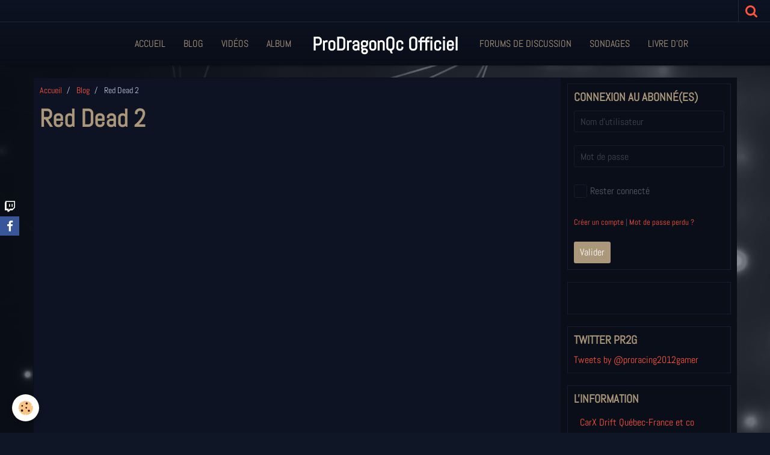

--- FILE ---
content_type: text/html; charset=UTF-8
request_url: https://proracing2012gamer.e-monsite.com/blog/red-dead-2/
body_size: 9092
content:
    <!DOCTYPE html>
<html lang="fr">
    <head>
        <title>Red Dead 2</title>
        <meta name="theme-color" content="#0D1322">
        <meta name="msapplication-navbutton-color" content="#0D1322">
        <meta name="apple-mobile-web-app-capable" content="yes">
        <meta name="apple-mobile-web-app-status-bar-style" content="black-translucent">

        <!-- pretty / district -->
<meta http-equiv="Content-Type" content="text/html; charset=utf-8">
<!--[if IE]>
<meta http-equiv="X-UA-Compatible" content="IE=edge">
<![endif]-->
<meta name="viewport" content="width=device-width, initial-scale=1, maximum-scale=1.0, user-scalable=no">
<meta name="msapplication-tap-highlight" content="no">
  <link rel="alternate" type="application/rss+xml" href="https://proracing2012gamer.e-monsite.com/blog/do/rss.xml" />
  <meta name="description" content="" />
  <link rel="canonical" href="https://proracing2012gamer.e-monsite.com/blog/red-dead-2/">
<meta name="generator" content="e-monsite (e-monsite.com)">


<link rel="apple-touch-icon" sizes="114x114" href="https://proracing2012gamer.e-monsite.com/medias/site/mobilefavicon/flip.gif?fx=c_114_114" />
<link rel="apple-touch-icon" sizes="72x72" href="https://proracing2012gamer.e-monsite.com/medias/site/mobilefavicon/flip.gif?fx=c_72_72" />
<link rel="apple-touch-icon" href="https://proracing2012gamer.e-monsite.com/medias/site/mobilefavicon/flip.gif?fx=c_57_57" />
<link rel="apple-touch-icon-precomposed" href="https://proracing2012gamer.e-monsite.com/medias/site/mobilefavicon/flip.gif?fx=c_57_57" />






                
                                    
                
                
                                                                                                                                    
            <style type="text/css">@font-face {font-family:Abel;font-style:normal;font-weight:400;src:url(/cf-fonts/s/abel/5.0.11/latin/400/normal.woff2);unicode-range:U+0000-00FF,U+0131,U+0152-0153,U+02BB-02BC,U+02C6,U+02DA,U+02DC,U+0304,U+0308,U+0329,U+2000-206F,U+2074,U+20AC,U+2122,U+2191,U+2193,U+2212,U+2215,U+FEFF,U+FFFD;font-display:swap;}</style>
        
        <link href="https://maxcdn.bootstrapcdn.com/font-awesome/4.7.0/css/font-awesome.min.css" rel="stylesheet">

        <link href="//proracing2012gamer.e-monsite.com/themes/combined.css?v=6_1665404070_23" rel="stylesheet">

        <!-- EMS FRAMEWORK -->
        <script src="//proracing2012gamer.e-monsite.com/medias/static/themes/ems_framework/js/jquery.min.js" type="7b432f563b7e8fd314b720b6-text/javascript"></script>
        <!-- HTML5 shim and Respond.js for IE8 support of HTML5 elements and media queries -->
        <!--[if lt IE 9]>
        <script src="//proracing2012gamer.e-monsite.com/medias/static/themes/ems_framework/js/html5shiv.min.js"></script>
        <script src="//proracing2012gamer.e-monsite.com/medias/static/themes/ems_framework/js/respond.min.js"></script>
        <![endif]-->

        <script src="//proracing2012gamer.e-monsite.com/medias/static/themes/ems_framework/js/ems-framework.min.js?v=763" type="7b432f563b7e8fd314b720b6-text/javascript"></script>

        <script src="https://proracing2012gamer.e-monsite.com/themes/content.js?v=6_1665404070_23&lang=fr" type="7b432f563b7e8fd314b720b6-text/javascript"></script>

            <script src="//proracing2012gamer.e-monsite.com/medias/static/js/rgpd-cookies/jquery.rgpd-cookies.js?v=763" type="7b432f563b7e8fd314b720b6-text/javascript"></script>
    <script type="7b432f563b7e8fd314b720b6-text/javascript">
                                    $(document).ready(function() {
            $.RGPDCookies({
                theme: 'ems_framework',
                site: 'proracing2012gamer.e-monsite.com',
                privacy_policy_link: '/about/privacypolicy/',
                cookies: [{"id":null,"favicon_url":"https:\/\/ssl.gstatic.com\/analytics\/20210414-01\/app\/static\/analytics_standard_icon.png","enabled":true,"model":"google_analytics","title":"Google Analytics","short_description":"Permet d'analyser les statistiques de consultation de notre site","long_description":"Indispensable pour piloter notre site internet, il permet de mesurer des indicateurs comme l\u2019affluence, les produits les plus consult\u00e9s, ou encore la r\u00e9partition g\u00e9ographique des visiteurs.","privacy_policy_url":"https:\/\/support.google.com\/analytics\/answer\/6004245?hl=fr","slug":"google-analytics"},{"id":null,"favicon_url":"","enabled":true,"model":"addthis","title":"AddThis","short_description":"Partage social","long_description":"Nous utilisons cet outil afin de vous proposer des liens de partage vers des plateformes tiers comme Twitter, Facebook, etc.","privacy_policy_url":"https:\/\/www.oracle.com\/legal\/privacy\/addthis-privacy-policy.html","slug":"addthis"}],
                modal_title: 'Gestion\u0020des\u0020cookies',
                modal_description: 'd\u00E9pose\u0020des\u0020cookies\u0020pour\u0020am\u00E9liorer\u0020votre\u0020exp\u00E9rience\u0020de\u0020navigation,\nmesurer\u0020l\u0027audience\u0020du\u0020site\u0020internet,\u0020afficher\u0020des\u0020publicit\u00E9s\u0020personnalis\u00E9es,\nr\u00E9aliser\u0020des\u0020campagnes\u0020cibl\u00E9es\u0020et\u0020personnaliser\u0020l\u0027interface\u0020du\u0020site.',
                privacy_policy_label: 'Consulter\u0020la\u0020politique\u0020de\u0020confidentialit\u00E9',
                check_all_label: 'Tout\u0020cocher',
                refuse_button: 'Refuser',
                settings_button: 'Param\u00E9trer',
                accept_button: 'Accepter',
                callback: function() {
                    // website google analytics case (with gtag), consent "on the fly"
                    if ('gtag' in window && typeof window.gtag === 'function') {
                        if (window.jsCookie.get('rgpd-cookie-google-analytics') === undefined
                            || window.jsCookie.get('rgpd-cookie-google-analytics') === '0') {
                            gtag('consent', 'update', {
                                'ad_storage': 'denied',
                                'analytics_storage': 'denied'
                            });
                        } else {
                            gtag('consent', 'update', {
                                'ad_storage': 'granted',
                                'analytics_storage': 'granted'
                            });
                        }
                    }
                }
            });
        });
    </script>
        <script async src="https://www.googletagmanager.com/gtag/js?id=G-4VN4372P6E" type="7b432f563b7e8fd314b720b6-text/javascript"></script>
<script type="7b432f563b7e8fd314b720b6-text/javascript">
    window.dataLayer = window.dataLayer || [];
    function gtag(){dataLayer.push(arguments);}
    
    gtag('consent', 'default', {
        'ad_storage': 'denied',
        'analytics_storage': 'denied'
    });
    
    gtag('js', new Date());
    gtag('config', 'G-4VN4372P6E');
</script>

        
        <style>
        #overlay{position:fixed;top:0;left:0;width:100vw;height:100vh;z-index:1001}
                </style>
        <script type="application/ld+json">
    {
        "@context" : "https://schema.org/",
        "@type" : "WebSite",
        "name" : "ProDragonQc Officiel",
        "url" : "https://proracing2012gamer.e-monsite.com/"
    }
</script>
            </head>
    <body id="blog_run_red-dead-2" class="default fixed-bottom">
        
                        <!-- HEADER -->
        <header id="header" class="navbar" data-fixed="true" data-margin-top="false" data-margin-bottom="true">
            <div id="header-main" data-padding="true">
                                                                                                                        <!-- menu -->
                <a class="brand hidden-desktop" href="https://proracing2012gamer.e-monsite.com/" data-position="menu" data-appearance="horizontal_c">
                                                            <div class="brand-titles">
                                                <span class="brand-title">ProDragonQc Officiel</span>
                                                                    </div>
                                    </a>
                
                                <nav id="menu" class="collapse contains-brand">
                                                                        <ul class="nav navbar-nav">
                    <li>
                <a href="https://proracing2012gamer.e-monsite.com/">
                                        Accueil
                </a>
                            </li>
                    <li>
                <a href="https://proracing2012gamer.e-monsite.com/blog">
                                        Blog
                </a>
                            </li>
                    <li>
                <a href="https://proracing2012gamer.e-monsite.com/videos/">
                                        Vidéos
                </a>
                            </li>
                    <li>
                <a href="https://proracing2012gamer.e-monsite.com/album-photos">
                                        Album
                </a>
                            </li>
                    <li>
                <a href="https://proracing2012gamer.e-monsite.com/forum">
                                        Forums de discussion
                </a>
                            </li>
                    <li>
                <a href="https://proracing2012gamer.e-monsite.com/sondages">
                                        Sondages
                </a>
                            </li>
                    <li>
                <a href="https://proracing2012gamer.e-monsite.com/livre-d-or/">
                                        Livre d'or
                </a>
                            </li>
            </ul>

                                                            </nav>
                
                            </div>
            <div id="header-buttons" data-retract="true">
                                <button class="btn btn-link navbar-toggle header-btn" data-toggle="collapse" data-target="#menu" data-orientation="horizontal">
                    <i class="fa fa-bars fa-lg"></i>
                </button>
                
                
                                <div class="navbar-search dropdown">
                    <button class="btn btn-link header-btn" type="button" data-toggle="dropdown">
                        <i class="fa fa-search fa-lg"></i>
                    </button>
                    <form method="get" action="https://proracing2012gamer.e-monsite.com/search/site/" class="dropdown-menu">
                        <div class="input-group">
                            <input type="text" name="q" value="" placeholder="Votre recherche" pattern=".{3,}" required title="Seuls les mots de plus de deux caractères sont pris en compte lors de la recherche.">
                            <div class="input-group-btn">
                                <button type="submit" class="btn btn-link">
                                    <i class="fa fa-search fa-lg"></i>
                                </button>
                            </div>
                        </div>
                    </form>
                </div>
                
                
                            </div>
                                                    
                    </header>
        <!-- //HEADER -->

        
        <!-- WRAPPER -->
        <div id="wrapper" class="container">
            
            <!-- CONTENT -->
            <div id="content">
                <!-- MAIN -->
                <section id="main" class="sticked">

                                            <!-- BREADCRUMBS -->
                           <ol class="breadcrumb">
                  <li>
            <a href="https://proracing2012gamer.e-monsite.com/">Accueil</a>
        </li>
                        <li>
            <a href="https://proracing2012gamer.e-monsite.com/blog/">Blog</a>
        </li>
                        <li class="active">
            Red Dead 2
         </li>
            </ol>
                        <!-- //BREADCRUMBS -->
                    
                    
                    
                                        
                                        
                                        <div class="view view-blog" id="view-category" data-category="red-dead-2">

        <h1 class="view-title">Red Dead 2</h1>
        
                        <div id="rows-60d2f4ad92d72e75a113b11f" class="rows" data-total-pages="1" data-current-page="1">
                                                            
                
                        
                        
                                
                                <div class="row-container rd-1 page_1">
            	<div class="row-content">
        			                        			    <div class="row" data-role="line">

                    
                                                
                                                                        
                                                
                                                
						                                                                                    
                                        				<div data-role="cell" class="column" style="width:100%">
            					<div id="cell-60d2f4ad92dd91c6e6bbe477" class="column-content">            							

    
            						            					</div>
            				</div>
																		        			</div>
                            		</div>
                        	</div>
						</div>

                
    <script type="7b432f563b7e8fd314b720b6-text/javascript">
        emsChromeExtension.init('blogcategory', '5c479aea8607adb2770f7fef', 'e-monsite.com');
    </script>

</div>
                </section>
                <!-- //MAIN -->

                                <!-- SIDEBAR -->
                <aside id="sidebar" data-fixed="true" data-offset="true">
                    <div id="sidebar-wrapper" data-height="full">
                                                                                                                                                                                                                                    <div class="widget" data-id="widget_member">
                                        
<div class="widget-title">
    
        <span>
            connexion au Abonné(es)
        </span>  

        
</div>

                                        <div id="widget1" class="widget-content" data-role="widget-content">
                                            
                                                                                        
                                                                                            <form method="post" action="https://proracing2012gamer.e-monsite.com/members/connect">
        <div class="control-group control-type-text has-required">
            <span class="as-label hide">Nom d'utilisateur</span>
            <div class="controls">
                <input type="text" name="username" value="" placeholder="Nom d'utilisateur">
            </div>
        </div>

        <div class="control-group control-type-password has-required">
            <span class="as-label hide">Mot de passe</span>
            <div class="controls">
                <input type="password" name="passwd" value="" placeholder="Mot de passe">
            </div>
        </div>

        <div class="control-group control-type-checkbox">
            <div class="controls">
                <label for="rememberme" class="checkbox">
                    <input type="checkbox" name="rememberme" value="1" id="rememberme">
                    Rester connecté
                </label>
            </div>
        </div>

        <div class="control-group">
            <div class="controls">
                <small>
                                            <a href="https://proracing2012gamer.e-monsite.com/members/subscribe">Créer un compte</a> |
                                        <a href="https://proracing2012gamer.e-monsite.com/members/passwordlost">Mot de passe perdu ?</a>
                </small>
            </div>
        </div>

        <div class="control-group form-actions">
            <div class="controls">
                <button type="submit" name="s" class="btn btn-primary">Valider</button>
                <p hidden><a class="login-button btn btn-primary login-with-google-button" href="/members/login/google"><i class="fa fa-google btn-icon"></i> Se connecter avec Google</a></p>
            </div>
        </div>
    </form>

                                        </div>
                                    </div>
                                    
                                                                                                                                                                                                                                                                                                                                                                                                    <div class="widget" data-id="widget_fbpageplugin">
                                                                                <div id="widget2" class="widget-content" data-role="widget-content">
                                            
                                                                                        
                                                                                        <script type="7b432f563b7e8fd314b720b6-text/javascript">
$(window).on('load', function () {
    var iframeWidth = Math.round($('.fb-page').parent().width());
    $('.fb-page').attr('data-width', iframeWidth);
    
    window.fbAsyncInit = function() {
	  FB.init({
		xfbml      : true,
		version    : 'v2.4'
	  });
      FB.Event.subscribe("xfbml.render", function(){
        $(window).trigger('resize');
      });
	};

    (function(d, s, id) {
            	////init des var
    			var js, fjs = d.getElementsByTagName(s)[0];
    			
    			//si j'ai déjà le SDK dans la page, je reload juste le plugin
    			if (d.getElementById(id)){
    				return false;
    			}else{
    				js = d.createElement(s); js.id = id;
    				js.src = "//connect.facebook.net/fr_FR/sdk.js";
    				fjs.parentNode.insertBefore(js, fjs);
    			}
    }(document, 'script', 'facebook-jssdk'));
});
</script>
<div class="fb-page" data-href="https://www.facebook.com/ProDragonQcOfficiel" data-height="500" data-hide_cover="false" data-show_facepile="false" data-show_posts="true" data-hide_cta="false" data-small_header="false" data-adapt_container_width="true"></div>
                                        </div>
                                    </div>
                                    
                                                                                                                                                                                                                                                                                                                                        <div class="widget" data-id="widget_twstream">
                                        
<div class="widget-title">
    
        <span>
            Twitter PR2G
        </span>  

        
</div>

                                        <div id="widget3" class="widget-content" data-role="widget-content">
                                            
                                                                                        
                                                                                        
<a class="twitter-timeline" href="https://twitter.com/proracing2012gamer" data-show-replies="false" data-widget-id="346929005913579520" height="300" data-screen-name="proracing2012gamer">Tweets by @proracing2012gamer</a>
<script type="7b432f563b7e8fd314b720b6-text/javascript">!function(d,s,id){var js,fjs=d.getElementsByTagName(s)[0],p=/^http:/.test(d.location)?'http':'https';if(!d.getElementById(id)){js=d.createElement(s);js.id=id;js.src=p+"://platform.twitter.com/widgets.js";fjs.parentNode.insertBefore(js,fjs);}}(document,"script","twitter-wjs");</script>

                                        </div>
                                    </div>
                                    
                                                                                                                                                                                                                                                                                                                                        <div class="widget" data-id="widget_page_category">
                                        
<div class="widget-title">
    
        <span>
            l'information
        </span>  

        
</div>

                                        <div id="widget4" class="widget-content" data-role="widget-content">
                                            
                                                                                        
                                                                                                <ul class="nav nav-list" data-addon="pages">
              
                                <li>
                <a href="https://proracing2012gamer.e-monsite.com/pages/carx-drift-quebec-france-et-competition.html">
                    CarX Drift Québec-France et co
                                    </a>
            </li>
                        <li>
                <a href="https://proracing2012gamer.e-monsite.com/pages/presentation.html">
                    Présentation
                                    </a>
            </li>
                        <li>
                <a href="https://proracing2012gamer.e-monsite.com/pages/mod-farming-simutateur-22.html">
                    Mod Farming Simutateur 22
                                    </a>
            </li>
                        <li>
                <a href="https://proracing2012gamer.e-monsite.com/pages/plateforme-streaming-live.html">
                    Plateforme Streaming Live
                                    </a>
            </li>
                        <li>
                <a href="https://proracing2012gamer.e-monsite.com/pages/need-for-speed-quebec.html">
                    Need For Speed Québec
                                    </a>
            </li>
                        </ul>
    

                                        </div>
                                    </div>
                                    
                                                                                                                                                                                                                                                                                                                                        <div class="widget" data-id="widget_blogpost_last">
                                                                                <div id="widget5" class="widget-content" data-role="widget-content">
                                            
                                                                                        
                                                                                                <ul class="nav nav-list" data-addon="blog">
                <li>
            <a href="https://proracing2012gamer.e-monsite.com/blog/qui-sont-les-tvpapoutte.html">Qui sont les TVpapoutte ?</a>
        </li>
            </ul>
    
                                        </div>
                                    </div>
                                    
                                                                                                                                                                                                                                                                                                                                        <div class="widget" data-id="widget_videos_last">
                                                                                <div id="widget6" class="widget-content" data-role="widget-content">
                                            
                                                                                        
                                                                                                <ul class="media-list media-stacked" data-addon="videos">
                    <li class="media" data-category="tout-genre">
                                    <div class="media-object">
                        <a href="https://proracing2012gamer.e-monsite.com/videos/tout-genre/le-truker-tbnk-en-road-trip-transport-voiture-12-v-1-13.html">
                                                                                        <img src="https://i.ytimg.com/vi/SveQG_s4Ssg/default.jpg" alt="Le truker tbnk en road trip|transport voiture #12 (V 1.13)" width="80">
                                                    </a>
                    </div>
                                <div class="media-body">
                                            <p class="media-heading"><a href="https://proracing2012gamer.e-monsite.com/videos/tout-genre/le-truker-tbnk-en-road-trip-transport-voiture-12-v-1-13.html">Le truker tbnk en road trip|transport voiture #12 (V 1.13)</a></p>
                                                        </div>
            </li>
                    <li class="media">
                                    <div class="media-object">
                        <a href="https://proracing2012gamer.e-monsite.com/videos/en-route-vers-les-10k-de-kills.html">
                                                                                        <img src="https://i.ytimg.com/vi/Vqox4Ov3Jow/default.jpg" alt="en route vers les 10K de kills  | " width="80">
                                                    </a>
                    </div>
                                <div class="media-body">
                                            <p class="media-heading"><a href="https://proracing2012gamer.e-monsite.com/videos/en-route-vers-les-10k-de-kills.html">en route vers les 10K de kills  | </a></p>
                                                        </div>
            </li>
                    <li class="media" data-category="beta-demo">
                                    <div class="media-object">
                        <a href="https://proracing2012gamer.e-monsite.com/videos/beta-demo/rec-room-vr-horreur.html">
                                                                                        <img src="https://i.ytimg.com/vi/1AHFdBukf40/default.jpg" alt="Rec Room VR Horreur" width="80">
                                                    </a>
                    </div>
                                <div class="media-body">
                                            <p class="media-heading"><a href="https://proracing2012gamer.e-monsite.com/videos/beta-demo/rec-room-vr-horreur.html">Rec Room VR Horreur</a></p>
                                                        </div>
            </li>
                    <li class="media" data-category="tout-genre">
                                    <div class="media-object">
                        <a href="https://proracing2012gamer.e-monsite.com/videos/tout-genre/le-trucker-tbnk-en-road-trip-14.html">
                                                                                        <img src="https://i.ytimg.com/vi/-t0UKCCUHXU/default.jpg" alt="Le trucker Tbnk en road trip #14" width="80">
                                                    </a>
                    </div>
                                <div class="media-body">
                                            <p class="media-heading"><a href="https://proracing2012gamer.e-monsite.com/videos/tout-genre/le-trucker-tbnk-en-road-trip-14.html">Le trucker Tbnk en road trip #14</a></p>
                                                        </div>
            </li>
                    <li class="media" data-category="tout-genre">
                                    <div class="media-object">
                        <a href="https://proracing2012gamer.e-monsite.com/videos/tout-genre/on-deviens-facteur-au-lac-lake.html">
                                                                                        <img src="https://i.ytimg.com/vi/sxqdJMCi0WI/default.jpg" alt="on deviens facteur au Lac ( Lake)" width="80">
                                                    </a>
                    </div>
                                <div class="media-body">
                                            <p class="media-heading"><a href="https://proracing2012gamer.e-monsite.com/videos/tout-genre/on-deviens-facteur-au-lac-lake.html">on deviens facteur au Lac ( Lake)</a></p>
                                                        </div>
            </li>
            </ul>

                                        </div>
                                    </div>
                                    
                                                                                                                                                                                                                                                                                                                                        <div class="widget" data-id="widget_blogpost_categories">
                                                                                <div id="widget7" class="widget-content" data-role="widget-content">
                                            
                                                                                        
                                                                                        <ul class="nav nav-list" data-addon="blog">
                        <li data-category="gta5">
                <a href="https://proracing2012gamer.e-monsite.com/blog/gta5/">GTA5</a>
            </li>
                    <li data-category="need-for-speed">
                <a href="https://proracing2012gamer.e-monsite.com/blog/need-for-speed/">Need For Speed</a>
            </li>
                    <li data-category="red-dead-2">
                <a href="https://proracing2012gamer.e-monsite.com/blog/red-dead-2/">Red Dead 2</a>
            </li>
            </ul>
                                        </div>
                                    </div>
                                    
                                                                                                                                                                                                                                                                                                                                        <div class="widget" data-id="widget_videos_categories">
                                                                                <div id="widget8" class="widget-content" data-role="widget-content">
                                            
                                                                                        
                                                                                        <ul class="nav nav-list" data-addon="videos">
                    <li data-category="tom-clancy-s-ghost-recon-wildlands">
            <a href="https://proracing2012gamer.e-monsite.com/videos/tom-clancy-s-ghost-recon-wildlands/">Tom Clancy's Ghost Recon</a>
        </li>
                <li data-category="grand-theft-auto-v">
            <a href="https://proracing2012gamer.e-monsite.com/videos/grand-theft-auto-v/">Grand Theft Auto V</a>
        </li>
                <li data-category="nebula-realms">
            <a href="https://proracing2012gamer.e-monsite.com/videos/nebula-realms/">Nebula Realms</a>
        </li>
                <li data-category="need-for-speed">
            <a href="https://proracing2012gamer.e-monsite.com/videos/need-for-speed/">Need For Speed</a>
        </li>
                <li data-category="destiny-2">
            <a href="https://proracing2012gamer.e-monsite.com/videos/destiny-2/">Destiny 2</a>
        </li>
                <li data-category="tout-genre">
            <a href="https://proracing2012gamer.e-monsite.com/videos/tout-genre/">Tout Genre</a>
        </li>
                <li data-category="beta-demo">
            <a href="https://proracing2012gamer.e-monsite.com/videos/beta-demo/">Bêta/Démo</a>
        </li>
                <li data-category="need-for-speed-world-rip">
            <a href="https://proracing2012gamer.e-monsite.com/videos/need-for-speed-world-rip/">Far Cry 5</a>
        </li>
                <li data-category="warframe">
            <a href="https://proracing2012gamer.e-monsite.com/videos/warframe/">Warframe</a>
        </li>
                <li data-category="gran-turismo">
            <a href="https://proracing2012gamer.e-monsite.com/videos/gran-turismo/">Mobile Android</a>
        </li>
            </ul>
                                        </div>
                                    </div>
                                    
                                                                                                                                                                                                                                                                                                                                        <div class="widget" data-id="widget_videos_toprated">
                                                                                <div id="widget9" class="widget-content" data-role="widget-content">
                                            
                                                                                        
                                                                                                <ul class="media-list media-stacked" data-addon="videos">
                    <li class="media" data-category="need-for-speed">
                                    <div class="media-object">
                        <a href="https://proracing2012gamer.e-monsite.com/videos/need-for-speed/nfs-payback-faire-de-l-argent-facile-avec-vos-amis-70k-ft-deadweedgamer.html">
                                                            <span class="badge">
                    <i class="fa fa-star"></i> 5
                </span>
                                                                                        <img src="https://i.ytimg.com/vi/wh8QWAB9XJg/default.jpg" alt="NFS Payback: Faire de l'argent facile avec vos amis +70k$ ft. deadweedgamer" width="80">
                                                    </a>
                    </div>
                                <div class="media-body">
                                            <p class="media-heading"><a href="https://proracing2012gamer.e-monsite.com/videos/need-for-speed/nfs-payback-faire-de-l-argent-facile-avec-vos-amis-70k-ft-deadweedgamer.html">NFS Payback: Faire de l'argent facile avec vos amis +70k$ ft. deadweedgamer</a></p>
                                                        </div>
            </li>
                    <li class="media" data-category="grand-theft-auto-v">
                                    <div class="media-object">
                        <a href="https://proracing2012gamer.e-monsite.com/videos/grand-theft-auto-v/gta-v-nouvelle-voiture-hijak-ruston-custom.html">
                                                            <span class="badge">
                    <i class="fa fa-star"></i> 1
                </span>
                                                                                        <img src="https://i.ytimg.com/vi/5pgcWcXBA4w/default.jpg" alt="Gta V nouvelle voiture Hijak Ruston  Custom" width="80">
                                                    </a>
                    </div>
                                <div class="media-body">
                                            <p class="media-heading"><a href="https://proracing2012gamer.e-monsite.com/videos/grand-theft-auto-v/gta-v-nouvelle-voiture-hijak-ruston-custom.html">Gta V nouvelle voiture Hijak Ruston  Custom</a></p>
                                                        </div>
            </li>
                    <li class="media" data-category="warframe">
                                    <div class="media-object">
                        <a href="https://proracing2012gamer.e-monsite.com/videos/warframe/warframe-3-proracing2012.html">
                                                                                        <img src="https://i.ytimg.com/vi/NpdQ_cCisJc/default.jpg" alt="Warframe #3  " width="80">
                                                    </a>
                    </div>
                                <div class="media-body">
                                            <p class="media-heading"><a href="https://proracing2012gamer.e-monsite.com/videos/warframe/warframe-3-proracing2012.html">Warframe #3  </a></p>
                                                        </div>
            </li>
                    <li class="media" data-category="warframe">
                                    <div class="media-object">
                        <a href="https://proracing2012gamer.e-monsite.com/videos/warframe/warframe-4-proracing2012.html">
                                                                                        <img src="https://i.ytimg.com/vi/Ql8-eK9Qelo/default.jpg" alt="Warframe #4  " width="80">
                                                    </a>
                    </div>
                                <div class="media-body">
                                            <p class="media-heading"><a href="https://proracing2012gamer.e-monsite.com/videos/warframe/warframe-4-proracing2012.html">Warframe #4  </a></p>
                                                        </div>
            </li>
                    <li class="media" data-category="warframe">
                                    <div class="media-object">
                        <a href="https://proracing2012gamer.e-monsite.com/videos/warframe/warframe-2-proracing2012.html">
                                                                                        <img src="https://i.ytimg.com/vi/v9p3xKE4uyA/default.jpg" alt="Warframe #2 " width="80">
                                                    </a>
                    </div>
                                <div class="media-body">
                                            <p class="media-heading"><a href="https://proracing2012gamer.e-monsite.com/videos/warframe/warframe-2-proracing2012.html">Warframe #2 </a></p>
                                                        </div>
            </li>
                    <li class="media" data-category="need-for-speed">
                                    <div class="media-object">
                        <a href="https://proracing2012gamer.e-monsite.com/videos/need-for-speed/need-for-speed-proracing-2012.html">
                                                                                        <img src="https://i.ytimg.com/vi/aiuCCB0bsZk/default.jpg" alt="Need For Speed " width="80">
                                                    </a>
                    </div>
                                <div class="media-body">
                                            <p class="media-heading"><a href="https://proracing2012gamer.e-monsite.com/videos/need-for-speed/need-for-speed-proracing-2012.html">Need For Speed </a></p>
                                                        </div>
            </li>
                    <li class="media" data-category="warframe">
                                    <div class="media-object">
                        <a href="https://proracing2012gamer.e-monsite.com/videos/warframe/warframe-proracing2012.html">
                                                                                        <img src="https://i.ytimg.com/vi/JBYz6mziquo/default.jpg" alt="Warframe " width="80">
                                                    </a>
                    </div>
                                <div class="media-body">
                                            <p class="media-heading"><a href="https://proracing2012gamer.e-monsite.com/videos/warframe/warframe-proracing2012.html">Warframe </a></p>
                                                        </div>
            </li>
                    <li class="media" data-category="need-for-speed">
                                    <div class="media-object">
                        <a href="https://proracing2012gamer.e-monsite.com/videos/need-for-speed/need-for-speed-funny.html">
                                                                                        <img src="https://i.ytimg.com/vi/mLFHGs3DX_I/default.jpg" alt="Need for Speed™ Funny" width="80">
                                                    </a>
                    </div>
                                <div class="media-body">
                                            <p class="media-heading"><a href="https://proracing2012gamer.e-monsite.com/videos/need-for-speed/need-for-speed-funny.html">Need for Speed™ Funny</a></p>
                                                        </div>
            </li>
            </ul>

                                        </div>
                                    </div>
                                    
                                                                                                                                                                                                                                                                                                                                        <div class="widget" data-id="widget_image_categories">
                                                                                <div id="widget10" class="widget-content" data-role="widget-content">
                                            
                                                                                        
                                                                                        <ul class="nav nav-list" data-addon="album">
            <li data-category="need-for-speed">
        <a href="https://proracing2012gamer.e-monsite.com/album-photos/need-for-speed/">Need For Speed</a>
    </li>
        <li data-category="destiny-2">
        <a href="https://proracing2012gamer.e-monsite.com/album-photos/destiny-2/">Destiny 2</a>
    </li>
        <li data-category="ghost-recon-wildlands">
        <a href="https://proracing2012gamer.e-monsite.com/album-photos/ghost-recon-wildlands/">Ghost Recon: Wildlands</a>
    </li>
        <li data-category="gta-v">
        <a href="https://proracing2012gamer.e-monsite.com/album-photos/gta-v/">GTA V</a>
    </li>
        <li data-category="tout-genre">
        <a href="https://proracing2012gamer.e-monsite.com/album-photos/tout-genre/">Tout genre</a>
    </li>
        <li data-category="nebula-realms">
        <a href="https://proracing2012gamer.e-monsite.com/album-photos/nebula-realms/">Nebula Realms</a>
    </li>
        </ul>

                                        </div>
                                    </div>
                                    
                                                                                                                                                                                                                                                                                                                                        <div class="widget" data-id="widget_image_last">
                                                                                <div id="widget11" class="widget-content" data-role="widget-content">
                                            
                                                                                        
                                                                                        <ul class="media-list media-thumbnails" data-addon="album">
           <li class="media" data-category="tout-genre">
            <div class="media-object">
                <a href="https://proracing2012gamer.e-monsite.com/album-photos/tout-genre/20287182-10209094338825974-6572012908021626821-o.html">
                                            <img src="https://proracing2012gamer.e-monsite.com/medias/album/20287182-10209094338825974-6572012908021626821-o.jpg?fx=c_400_400" alt="Crossout" width="400">
                                    </a>
            </div>
        </li>
           <li class="media" data-category="tout-genre">
            <div class="media-object">
                <a href="https://proracing2012gamer.e-monsite.com/album-photos/tout-genre/20248433-10209094334345862-9161766166982254827-o.html">
                                            <img src="https://proracing2012gamer.e-monsite.com/medias/album/20248433-10209094334345862-9161766166982254827-o.jpg?fx=c_400_400" alt="Kona" width="400">
                                    </a>
            </div>
        </li>
           <li class="media" data-category="tout-genre">
            <div class="media-object">
                <a href="https://proracing2012gamer.e-monsite.com/album-photos/tout-genre/20286792-10209094335465890-5693360071738796645-o.html">
                                            <img src="https://proracing2012gamer.e-monsite.com/medias/album/20286792-10209094335465890-5693360071738796645-o.jpg?fx=c_400_400" alt="Kona" width="400">
                                    </a>
            </div>
        </li>
           <li class="media" data-category="tout-genre">
            <div class="media-object">
                <a href="https://proracing2012gamer.e-monsite.com/album-photos/tout-genre/20280622-10209094337065930-331740927078989467-o.html">
                                            <img src="https://proracing2012gamer.e-monsite.com/medias/album/20280622-10209094337065930-331740927078989467-o.jpg?fx=c_400_400" alt="Kona" width="400">
                                    </a>
            </div>
        </li>
           <li class="media" data-category="tout-genre">
            <div class="media-object">
                <a href="https://proracing2012gamer.e-monsite.com/album-photos/tout-genre/20280351-10209094339545992-3517381826736897166-o.html">
                                            <img src="https://proracing2012gamer.e-monsite.com/medias/album/20280351-10209094339545992-3517381826736897166-o.jpg?fx=c_400_400" alt="Crossout" width="400">
                                    </a>
            </div>
        </li>
   </ul>

                                        </div>
                                    </div>
                                    
                                                                                                                                                                                                                                                                                                                                        <div class="widget" data-id="widget_forum_categories">
                                        
<div class="widget-title">
    
        <span>
            Forum
        </span>  

        
</div>

                                        <div id="widget12" class="widget-content" data-role="widget-content">
                                            
                                                                                        
                                                                                        <ul class="nav nav-list" data-addon="forum">
                    <li data-category="a-propos-du-site-web">
            <a href="https://proracing2012gamer.e-monsite.com/forum/a-propos-du-site-web/">A propos du site web</a>
        </li>
                <li data-category="presentation-des-membres">
            <a href="https://proracing2012gamer.e-monsite.com/forum/presentation-des-membres/">Présentation des membres</a>
        </li>
                <li data-category="discussions-generales">
            <a href="https://proracing2012gamer.e-monsite.com/forum/discussions-generales/">Discussions générales</a>
        </li>
                <li data-category="gta-v">
            <a href="https://proracing2012gamer.e-monsite.com/forum/gta-v/">GTA V</a>
        </li>
                <li data-category="tom-clancy-s-ghost-recon-wildlands">
            <a href="https://proracing2012gamer.e-monsite.com/forum/tom-clancy-s-ghost-recon-wildlands/">Tom Clancy's Ghost Recon: Wildlands</a>
        </li>
                <li data-category="destiny-2">
            <a href="https://proracing2012gamer.e-monsite.com/forum/destiny-2/">Destiny 2</a>
        </li>
                <li data-category="nfs-payback">
            <a href="https://proracing2012gamer.e-monsite.com/forum/nfs-payback/">NFS Payback</a>
        </li>
                <li data-category="nebula-realms">
            <a href="https://proracing2012gamer.e-monsite.com/forum/nebula-realms/">Nebula Realms</a>
        </li>
            </ul>
                                        </div>
                                    </div>
                                    
                                                                                                                                                                                                                                                                                                                                        <div class="widget" data-id="widget_forum_last">
                                        
<div class="widget-title">
    
        <span>
            Derniers messages
        </span>  

        
</div>

                                        <div id="widget13" class="widget-content" data-role="widget-content">
                                            
                                                                                        
                                                                                        
                                        </div>
                                    </div>
                                    
                                                                                                                                                                                                                                                                                                                                        <div class="widget" data-id="widget_poll_item">
                                        
<div class="widget-title">
    
        <span>
            Sondage
        </span>  

        
</div>

                                        <div id="widget14" class="widget-content" data-role="widget-content">
                                            
                                                                                        
                                                                                                <form method="post" action="https://proracing2012gamer.e-monsite.com/sondages/comment-trouvez-vous-mon-site.html">
                <p class="media-heading">Quelle est votre plateforme préférée ?</p>
                <div class="control-group control-type-radio has-required">
            <span class="as-label hide">Quelle est votre plateforme préférée ?</span>
            <div class="controls">
                                <label class="radio" for="answer_1">
                        <input name="chart_answer" value="61e48aa01b2e4636aeb039e9" id="answer_1" type="radio"> PC
                    </label>
                                <label class="radio" for="answer_2">
                        <input name="chart_answer" value="61e48aa01c4b4636aeb0021d" id="answer_2" type="radio"> PlayStation
                    </label>
                                <label class="radio" for="answer_3">
                        <input name="chart_answer" value="61e48aa01c874636aeb03d38" id="answer_3" type="radio"> Xbox
                    </label>
                                <label class="radio" for="answer_4">
                        <input name="chart_answer" value="61e48aa01ce04636aeb0b1a8" id="answer_4" type="radio"> NIntendo
                    </label>
                                <label class="radio" for="answer_5">
                        <input name="chart_answer" value="61e48aa01d514636aeb0deb6" id="answer_5" type="radio"> mobile
                    </label>
                                <label class="radio" for="answer_6">
                        <input name="chart_answer" value="61e48aa01db14636aeb0089e" id="answer_6" type="radio"> monde du VR
                    </label>
                        </div>
        </div>
        <div class="control-group form-actions">
            <div class="controls">
                <button type="submit" class="btn btn-primary" value="1" name="submit_poll">Voter</button>
                <button type="submit" class="btn btn-default" value="1" name="see_result">Voir les résultats</button>
            </div>
        </div>
    </form>

                                        </div>
                                    </div>
                                    
                                                                                                                                                                                                                                                                                                                                        <div class="widget" data-id="widget_counter">
                                                                                <div id="widget15" class="widget-content" data-role="widget-content">
                                            
                                                                                        
                                                                                        <p data-widget="counter">
    Vous êtes le <img src="https://proracing2012gamer.e-monsite.com/medias/static/im/counter/42/2.gif" alt="2" /><img src="https://proracing2012gamer.e-monsite.com/medias/static/im/counter/42/5.gif" alt="5" /><img src="https://proracing2012gamer.e-monsite.com/medias/static/im/counter/42/4.gif" alt="4" /><img src="https://proracing2012gamer.e-monsite.com/medias/static/im/counter/42/0.gif" alt="0" /><img src="https://proracing2012gamer.e-monsite.com/medias/static/im/counter/42/1.gif" alt="1" /><sup>ème</sup> visiteur
</p>
                                        </div>
                                    </div>
                                    
                                                                                                                                                                                                                                                                                                                                        <div class="widget" data-id="widget_fbpageplugin">
                                        
<div class="widget-title">
    
        <span>
            Need For Speed Québec
        </span>  

        
</div>

                                        <div id="widget16" class="widget-content" data-role="widget-content">
                                            
                                                                                        
                                                                                        <script type="7b432f563b7e8fd314b720b6-text/javascript">
$(window).on('load', function () {
    var iframeWidth = Math.round($('.fb-page').parent().width());
    $('.fb-page').attr('data-width', iframeWidth);
    
    window.fbAsyncInit = function() {
	  FB.init({
		xfbml      : true,
		version    : 'v2.4'
	  });
      FB.Event.subscribe("xfbml.render", function(){
        $(window).trigger('resize');
      });
	};

    (function(d, s, id) {
            	////init des var
    			var js, fjs = d.getElementsByTagName(s)[0];
    			
    			//si j'ai déjà le SDK dans la page, je reload juste le plugin
    			if (d.getElementById(id)){
    				return false;
    			}else{
    				js = d.createElement(s); js.id = id;
    				js.src = "//connect.facebook.net/fr_FR/sdk.js";
    				fjs.parentNode.insertBefore(js, fjs);
    			}
    }(document, 'script', 'facebook-jssdk'));
});
</script>
<div class="fb-page" data-href="https://www.facebook.com/NFSQuebec" data-height="500" data-hide_cover="false" data-show_facepile="false" data-show_posts="true" data-hide_cta="false" data-small_header="false" data-adapt_container_width="true"></div>
                                        </div>
                                    </div>
                                    
                                                                                                                                                                        </div>
                </aside>
                <!-- //SIDEBAR -->
                            </div>
            <!-- //CONTENT -->
        </div>
        <!-- //WRAPPER -->

                <!-- FOOTER -->
        <footer id="footer">
                        <div class="container">
                            <div id="footer-wrapper">
                    
                                            <ul id="brandcopyright" class="list-inline" style="display:block!important;visibility:visible!important;">
        <li><a href="https://www.e-monsite.com/?utm_campaign=network_bottom_link" target="_blank" title="Créer un site internet avec e-monsite">Créer un site internet avec e-monsite</a></li>
        
                <li><a href="http://www.e-monsite.com/contact/signalement-de-contenu-illicite.html?url=proracing2012gamer.e-monsite.com&amp;page=https://proracing2012gamer.e-monsite.com/blog/red-dead-2" target="_blank" rel="nofollow">Signaler un contenu illicite sur ce site</a></li>
            </ul>
                                    </div>

                
                                        </div>
                    </footer>
        <!-- //FOOTER -->
        
        
                <div id="overlay" class="hide"></div>
        
        <script src="//proracing2012gamer.e-monsite.com/medias/static/themes/ems_framework/js/jquery.mobile.custom.min.js" type="7b432f563b7e8fd314b720b6-text/javascript"></script>
        <script src="//proracing2012gamer.e-monsite.com/medias/static/themes/ems_framework/js/jquery.zoom.min.js" type="7b432f563b7e8fd314b720b6-text/javascript"></script>
        <script src="//proracing2012gamer.e-monsite.com/medias/static/themes/ems_framework/js/imagelightbox.min.js" type="7b432f563b7e8fd314b720b6-text/javascript"></script>
        <script src="https://proracing2012gamer.e-monsite.com/themes/custom.js?v=6_1665404070_23" type="7b432f563b7e8fd314b720b6-text/javascript"></script>
        
            

 
    
						
			             
                    
								                										<!-- BEGIN TAG -->
<script type="7b432f563b7e8fd314b720b6-text/javascript" src="https://static.criteo.net/js/ld/publishertag.js" async="true"></script>
<div id="crt-b7726f3d" style="width:0px;height:0px;"></div>
<script type="7b432f563b7e8fd314b720b6-text/javascript">
    var width = window.innerWidth||document.documentElement.clientWidth||document.body.clientWidth;
    var isMobile = ( /Android|webOS|iPhone|iPad|iPod|BlackBerry|IEMobile|Opera Mini/i.test(navigator.userAgent) || width <= 768 );
    var Criteo = Criteo || {};
    Criteo.events = Criteo.events || [];
    Criteo.events.push(function() {
        Criteo.DisplayAd({
            "zoneid": (isMobile ? 1356754 : 1356753),
            "containerid": "crt-b7726f3d",
            "adformat": "stickyfooter",
            "passbackCode": function() {document.getElementById('crt-b7726f3d').style.display = 'none';}
        });
    });

    var observer = new MutationObserver(function (m) {
      if (m[0].addedNodes[0].lastChild.id === 'cto_sticky') {
          $('#crt-b7726f3d>div>a').remove();
          $('footer').css('margin-bottom', '100px');
      }
    });

    observer.observe(document.getElementById('crt-b7726f3d'), {childList: true});
</script>
<!-- END TAG -->
						
			 		 	 





                <!-- SOCIAL LINKS -->
                                                    
            
            <ul class="social-links-list fixed left">
        <li>
        <a href="https://www.twitch.tv/prodragonqc" class="bg-twitch"><i class="fa fa-twitch"></i></a>
    </li>
        <li>
        <a href="https://www.facebook.com/ProDragonQcOfficiel" class="bg-facebook"><i class="fa fa-facebook"></i></a>
    </li>
    </ul>
        <!-- //SOCIAL LINKS -->
            <script src="/cdn-cgi/scripts/7d0fa10a/cloudflare-static/rocket-loader.min.js" data-cf-settings="7b432f563b7e8fd314b720b6-|49" defer></script><script defer src="https://static.cloudflareinsights.com/beacon.min.js/vcd15cbe7772f49c399c6a5babf22c1241717689176015" integrity="sha512-ZpsOmlRQV6y907TI0dKBHq9Md29nnaEIPlkf84rnaERnq6zvWvPUqr2ft8M1aS28oN72PdrCzSjY4U6VaAw1EQ==" data-cf-beacon='{"version":"2024.11.0","token":"80f5bc5282e740e39e8c2310cb8e7d80","server_timing":{"name":{"cfCacheStatus":true,"cfEdge":true,"cfExtPri":true,"cfL4":true,"cfOrigin":true,"cfSpeedBrain":true},"location_startswith":null}}' crossorigin="anonymous"></script>
</body>
</html>
